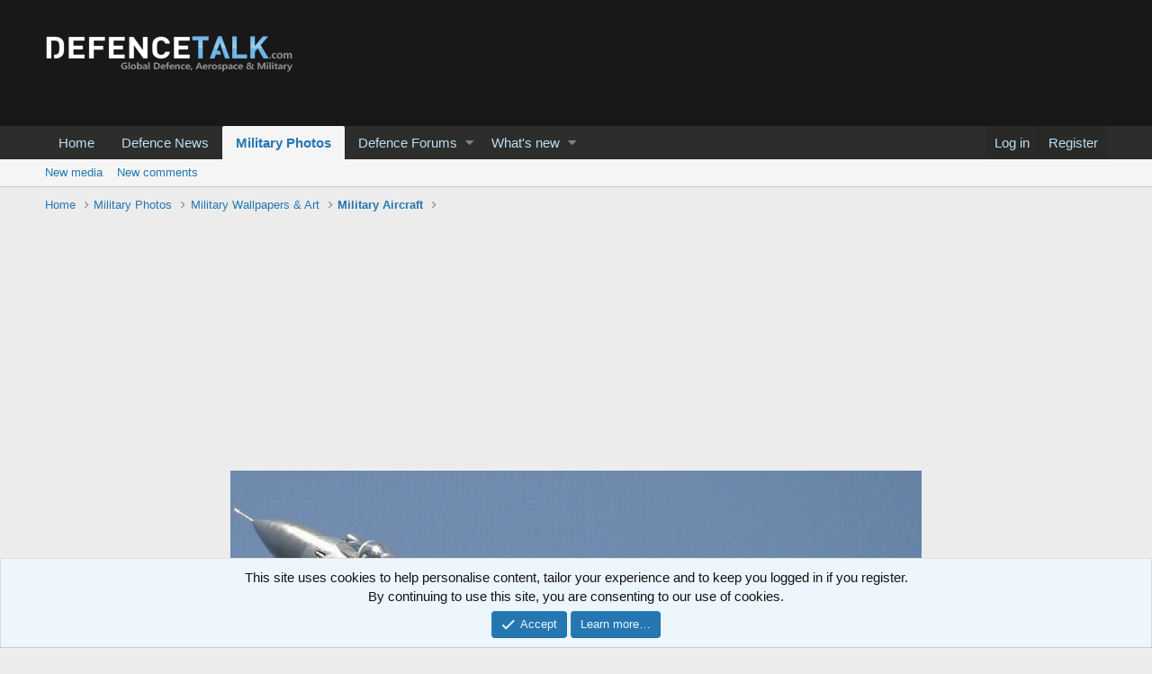

--- FILE ---
content_type: text/html; charset=utf-8
request_url: https://www.google.com/recaptcha/api2/aframe
body_size: 258
content:
<!DOCTYPE HTML><html><head><meta http-equiv="content-type" content="text/html; charset=UTF-8"></head><body><script nonce="0fWI0Bt3uI3ylLbBpVQyvA">/** Anti-fraud and anti-abuse applications only. See google.com/recaptcha */ try{var clients={'sodar':'https://pagead2.googlesyndication.com/pagead/sodar?'};window.addEventListener("message",function(a){try{if(a.source===window.parent){var b=JSON.parse(a.data);var c=clients[b['id']];if(c){var d=document.createElement('img');d.src=c+b['params']+'&rc='+(localStorage.getItem("rc::a")?sessionStorage.getItem("rc::b"):"");window.document.body.appendChild(d);sessionStorage.setItem("rc::e",parseInt(sessionStorage.getItem("rc::e")||0)+1);localStorage.setItem("rc::h",'1769010291602');}}}catch(b){}});window.parent.postMessage("_grecaptcha_ready", "*");}catch(b){}</script></body></html>